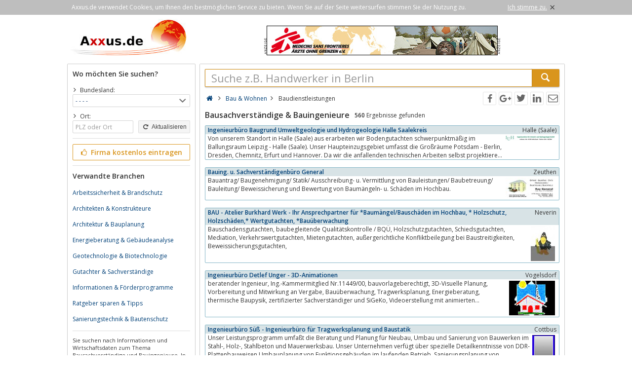

--- FILE ---
content_type: text/html; charset=utf-8
request_url: https://www.axxus.de/bau-und-wohnen/baudienstleistungen/bausachverstaendige-und-bauingenieure/
body_size: 6960
content:
<!DOCTYPE html><html lang="de"><head itemscope itemtype="http://schema.org/ItemList"><meta http-equiv="Content-Type" content="text/html; charset=utf-8"/><meta name="google-site-verification" content="urEmUdicghJATvfeuoJLPkBALu5-YRRqMj-Kr1r9yN8"/><meta name="msvalidate.01" content="228E6BCFBEE716C951FF94DC11AFEF89"/><meta name="viewport" content="width=device-width,initial-scale=1.0,minimum-scale=1.0,maximum-scale=1.0,user-scalable=0"/><meta lang="de" name="robots" content="index,follow"/><link rel="dns-prefetch" href="//fonts.googleapis.com" /><link rel="dns-prefetch" href="//fonts.gstatic.com" /><title>Verzeichnis Bausachverständige Bauingenieure</title><meta lang="de" name="description" content="Verzeichnis für Bausachverständige, Bauingenieure, Baugutachter Bauplaner, Baubetreuung, Baukontrolle in Deutschland, Österreich, Schweiz."/><meta property="og:site_name" content="Axxus.de"/><meta property="og:title" content="Verzeichnis Bausachverständige Bauingenieure"/><meta property="og:description" content="Verzeichnis für Bausachverständige, Bauingenieure, Baugutachter Bauplaner, Baubetreuung, Baukontrolle in Deutschland, Österreich, Schweiz."/><meta property="og:image" content="https://www.axxus.de/smarty/templates/1/images/axxus_180x180.jpg"/><meta property="og:url" content="https://www.axxus.de/bau-und-wohnen/baudienstleistungen/bausachverstaendige-und-bauingenieure/"/><meta itemprop="name" content="Verzeichnis Bausachverständige Bauingenieure"/><meta itemprop="url" content="https://www.axxus.de/bau-und-wohnen/baudienstleistungen/bausachverstaendige-und-bauingenieure/"/><meta itemprop="description" content="Verzeichnis für Bausachverständige, Bauingenieure, Baugutachter Bauplaner, Baubetreuung, Baukontrolle in Deutschland, Österreich, Schweiz."/><link rel="shortcut icon" href="https://www.axxus.de/favicon.ico"/><link type="image/ico" href="https://www.axxus.de/favicon.ico" rel="icon"/><link type="image/x-icon" href="https://www.axxus.de/favicon.ico" rel="shortcut icon"/><link rel="apple-touch-icon" sizes="180x180" href="https://www.axxus.de/smarty/templates/1//images/axxus_180x180.jpg"><link rel="icon" type="image/png" href="https://www.axxus.de/smarty/templates/1//images/axxus_32x32.jpg" sizes="32x32"><link rel="icon" type="image/png" href="https://www.axxus.de/smarty/templates/1//images/axxus_16x16.jpg" sizes="16x16"><link rel="alternate" hreflang="de" href="http://www.axxus.de/bau-und-wohnen/baudienstleistungen/bausachverstaendige-und-bauingenieure/"/><link rel="alternate" hreflang="en"  href="http://www.axxus.eu/building-and-living/building-services/building-experts-and-civil-engineers/"/><link rel="alternate" hreflang="x-default"  href="http://www.axxus.eu/building-and-living/building-services/building-experts-and-civil-engineers/"/><link href="https://www.axxus.de/smarty/templates/1/css/92/_minified.css" rel="stylesheet" type="text/css"/><link type="text/css" rel="stylesheet" href="//fonts.googleapis.com/css?family=Open+Sans:600,400,300&amp;olhbfe" media="all"/><script type="text/javascript">if(navigator.appVersion.search(/MSIE [0-7]/)!=-1) window.location.href='https://browser-update.org/de/update.html';</script></head><body><div id="cookieAdvice" class="cookieAdvice"><div><p class="cookieTxt">Axxus.de verwendet Cookies, um Ihnen den bestmöglichen Service zu bieten. Wenn Sie auf der Seite weitersurfen stimmen Sie der Nutzung zu.</p><p class="cookieClose"><a onclick="closeCookieAdvise()"><span class="cookieConfirmText">Ich stimme zu.</span><span class="cookieConfirmButton">×</span></a></p></div></div><div class="AXwindow"><div class="AXteaserBox"><div class="AXlogoBox"><a href="http://www.axxus.de/"><img src="https://www.axxus.de/smarty/templates/1/images/axxus_logo1.jpg" alt="Axxus.de" width="242" height="74"></a></div><div class="AXbannerBox"><img src="https://www.axxus.de/data/banner/anzeige.gif" width="5" height="36" alt="Anzeige"><span class="ct ctt_banner_click ctid_336" onclick="ax.handler.open('LXXTWstt000|.EIV3XI|-SLRI|-KVIR3IR|.HIt',true)"><img src="https://www.axxus.de/data/entries/logosDetail/74012.jpg?id=1390507373" alt="ärzte ohne grenzen" width="468" height="60"></span><img src="https://www.axxus.de/data/banner/anzeige.gif" width="5" height="36" alt="Anzeige"></div></div><div class="AXmainBox"><div class="AXsearchBox"><div class="AXsearchBoxSpacer"><div class="AXsiteHead">Wo möchten Sie suchen?</div><form name="region" method="post" action="https://www.axxus.de/bau-und-wohnen/baudienstleistungen/bausachverstaendige-und-bauingenieure/" ><div class="AXinputArea"><span class="AXchar icon-angle-right"></span><span class="AXRegionTitle">Bundesland:</span><br><select class="AX" name="s_bundesland" onchange="document.forms['region'].s_ort.value='';document.forms['region'].submit();"><option label="- - - -" value="%">- - - -</option><option label="Baden-Württemberg" value="baden-wuerttemberg">Baden-Württemberg</option><option label="Bayern" value="bayern">Bayern</option><option label="Berlin" value="berlin">Berlin</option><option label="Brandenburg" value="brandenburg">Brandenburg</option><option label="Bremen" value="bremen">Bremen</option><option label="Hamburg" value="hamburg">Hamburg</option><option label="Hessen" value="hessen">Hessen</option><option label="Mecklenburg Vorpommern" value="mecklenburg-vorpommern">Mecklenburg Vorpommern</option><option label="Niedersachsen" value="niedersachsen">Niedersachsen</option><option label="Nordrhein-Westfalen" value="nordrhein-westfalen">Nordrhein-Westfalen</option><option label="Rheinland Pfalz" value="rheinland-pfalz">Rheinland Pfalz</option><option label="Saarland" value="saarland">Saarland</option><option label="Sachsen" value="sachsen">Sachsen</option><option label="Sachsen-Anhalt" value="sachsen-anhalt">Sachsen-Anhalt</option><option label="Schleswig Holstein" value="schleswig-holstein">Schleswig Holstein</option><option label="Thüringen" value="thueringen">Thüringen</option></select><div class="AXinputAreaSmall"></div><span class="AXchar icon-angle-right"></span><span class="AXRegionTitle">Ort:</span><br><div class="AXtableBox"><div class="AXrowBox"><div class="AXcolumnBox AXRegionInput"><input class="AX" type="text" name="s_ort" value="" placeholder="PLZ oder Ort" onfocus="this.placeholder = ''" onblur="this.placeholder = 'PLZ oder Ort'"></div><div class="AXcolumnBox"><button class="AX" type="submit"><span class="icon-cw"></span> Aktualisieren</button></div></div></div></div><div class="AXinputAreaSeparatorRow"></div><div class="AXinputArea"><div class="buttonRegister" onclick="ax.handler.open('LXXTWstt000|.E11YW|.HItLSQItIMRXVEKIRt',false)"><span class="icon-thumbs-up"></span> Firma kostenlos eintragen</div></div><div class="AXinputAreaSeparatorRow"></div><div class="AXinputArea AXfilterArea"><div class="AXfilterTitle">Verwandte Branchen</div><div class="AXbranchenBox"><a href="https://www.axxus.de/dienstleistungen/agenturen-und-dienste/arbeitssicherheit-und-brandschutz/" class="ct ctt_user_click ctid_filter_branche">Arbeitssicherheit &amp; Brandschutz</a></div><div class="AXbranchenBox"><a href="https://www.axxus.de/dienstleistungen/agenturen-und-dienste/architekten-und-konstrukteure/" class="ct ctt_user_click ctid_filter_branche">Architekten &amp; Konstrukteure</a></div><div class="AXbranchenBox"><a href="https://www.axxus.de/bau-und-wohnen/baudienstleistungen/architektur-und-bauplanung/" class="ct ctt_user_click ctid_filter_branche">Architektur &amp; Bauplanung</a></div><div class="AXbranchenBox"><a href="https://www.axxus.de/bau-und-wohnen/baudienstleistungen/energieberatung-und-gebaeudeanalyse/" class="ct ctt_user_click ctid_filter_branche">Energieberatung &amp; Gebäudeanalyse</a></div><div class="AXbranchenBox"><a href="https://www.axxus.de/industrie-und-herstellung/oeko--und-umwelttechnologie/geotechnologie-und-biotechnologie/" class="ct ctt_user_click ctid_filter_branche">Geotechnologie &amp; Biotechnologie</a></div><div class="AXbranchenBox"><a href="https://www.axxus.de/dienstleistungen/recht-und-sicherheit/gutachter-und-sachverstaendige/" class="ct ctt_user_click ctid_filter_branche">Gutachter &amp; Sachverständige</a></div><div class="AXbranchenBox"><a href="https://www.axxus.de/bau-und-wohnen/baudienstleistungen/informationen-und-foerderprogramme/" class="ct ctt_user_click ctid_filter_branche">Informationen &amp; Förderprogramme</a></div><div class="AXbranchenBox"><a href="https://www.axxus.de/dienstleistungen/buero-und-information/ratgeber-sparen-und-tipps/" class="ct ctt_user_click ctid_filter_branche">Ratgeber sparen &amp; Tipps</a></div><div class="AXbranchenBox"><a href="https://www.axxus.de/handwerk/wirtschaft-technik-bauen-und-wohnen/sanierungstechnik-und-bautenschutz/" class="ct ctt_user_click ctid_filter_branche">Sanierungstechnik &amp; Bautenschutz</a></div></div><div class="AXinputAreaSeparatorRow"></div><div class="AXinputArea AXinfoArea">Sie suchen nach Informationen und Wirtschaftsdaten zum Thema Bausachverständige und Bauingenieure. In dieser Rubrik finden Sie Baugutachter und Ingenieure, die Sie baubegleitend und beratend, auch beim Bauantrag, sowie bei Baustreitigkeiten, bei der Bauüberwachung -  Baukontrolle und der Erstellung von Gutachten unterstützen können. Auf den Portalen axxus.de, axxus.at und axxus.ch erwarten Sie Angebote aus Deutschland, Österreich und der Schweiz.<div class="AXadhocTitle">Ad hoc Themen</div><div class="AXadhocData"><div class="buttonAdhoc" onclick="ax.handler.open('tLSQItEHLSGt',false)">Hier werben Ihre Produkte</div></div></div></form></div></div><div class="AXcontentBox"><div itemscope itemtype="http://schema.org/WebSite" class="AXmainSearch"><meta itemprop="url" content="https://www.axxus.de/"/><form name="search" method="post" action="https://www.axxus.de/" itemprop="potentialAction" itemscope itemtype="http://schema.org/SearchAction"><meta itemprop="target" content="https://www.axxus.de/?suche={suche}"/><div class="AXmainSearchInput"><input id="mainSearchInput" autocomplete="off" class="AX" type="text" name="suche" placeholder="Suche z.B. Handwerker in Berlin" onfocus="this.placeholder = ''" onblur="this.placeholder = 'Suche z.B. Handwerker in Berlin'" value="" itemprop="query-input"><span id="mainSearchClear" class="icon-cancel-circled" style="display:none"></span></div><div class="AXmainSearchSubmit"><button class="AX" type="submit"><span class="icon-search"></span></button></div></form><div id="searchSuggestions" style="display:none;"></div></div><div class="AXcontentHead"><div class="AXbreadcrumb" itemscope itemtype="http://data-vocabulary.org/Breadcrumb"><span class="AXsiteHead AXchar AXgoto icon-home" onclick="ax.handler.open('LXXTWstt000|.E11YW|.HIt',false)"></span><span class="AXchar icon-angle-right"></span>													<a class="AXsiteHead" href="https://www.axxus.de/bau-und-wohnen/" itemprop="url"><span itemprop="title">Bau &amp; Wohnen</span></a><span class="AXchar icon-angle-right"></span>													<span itemprop="title">Baudienstleistungen</span></div><div class="AXsocial"><span id="share-facebook" onclick="share('facebook');"></span><span id="share-google" onclick="share('google');"></span><span id="share-twitter" onclick="share('twitter');"></span><span id="share-linkedin" onclick="share('linkedin');"></span><span id="share-mail" onclick="share('mail','Schau was ich gefunden habe auf Axxus.de', 'Du solltest dir mal folgende url anschauen:' );"></span></div></div><div class="AXcontentArea AXresultArea"><div class="AXresultHeadline"><h1>Bausachverständige & Bauingenieure</h1> <div class="AXresultSubHeadlinePart"><strong>560</strong> Ergebnisse gefunden</div><div class="AXclear"></div></div><div class="AXentryBox AXentryBox1 ct ctt_user_click ctid_suchergebnis_visitenkarte" onclick="ax.handler.open('LXXTWstt000|.E11YW|.HItFEY|-YRH|-0SLRIRtFEYHMIRWXPIMWXYRKIRtFEYWEGLZIVWXEIRHMKI|-YRH|-FEYMRKIRMIYVItHIXEMPtjljmkjt',false)"><h2><a class="AXentryName" href="https://www.axxus.de/bau-und-wohnen/baudienstleistungen/bausachverstaendige-und-bauingenieure/detail/131421/">Ingenieurbüro Baugrund Umweltgeologie und Hydrogeologie Halle Saalekreis</a>				<span class="AXentryInfo">Halle (Saale)</span></h2><div class="AXtableBox AXentryInfo"><img src="https://www.axxus.de/data/entries/logosPreview/131421.jpg" width="100" height="10" alt="Logo">                <p>Von unserem Standort in Halle (Saale) aus erarbeiten wir Bodengutachten schwerpunktmäßig im Ballungsraum Leipzig - Halle (Saale). Unser Haupteinzugsgebiet umfasst die Großräume Potsdam - Berlin,  Dresden,  Chemnitz,  Erfurt und Hannover. Da wir die anfallenden technischen Arbeiten selbst projektieren und zum Großteil auch...</p></div></div><div class="AXentryBox AXentryBox1 ct ctt_user_click ctid_suchergebnis_visitenkarte" onclick="ax.handler.open('LXXTWstt000|.E11YW|.HItFEY|-YRH|-0SLRIRtFEYHMIRWXPIMWXYRKIRtFEYWEGLZIVWXEIRHMKI|-YRH|-FEYMRKIRMIYVItHIXEMPtjkqiot',false)"><h2><a class="AXentryName" href="https://www.axxus.de/bau-und-wohnen/baudienstleistungen/bausachverstaendige-und-bauingenieure/detail/12806/">Bauing. u. Sachverständigenbüro General</a>				<span class="AXentryInfo">Zeuthen</span></h2><div class="AXtableBox AXentryInfo"><img src="https://www.axxus.de/data/entries/logosPreview/12806.jpg" width="100" height="42" alt="Logo">                <p>Bauantrag/ Baugenehmigung/ Statik/  Ausschreibung- u. Vermittlung von Bauleistungen/ Baubetreuung/ Bauleitung/ Beweissicherung und Bewertung von Baumängeln- u. Schäden im Hochbau.</p></div></div><div class="AXentryBox AXentryBox1 ct ctt_user_click ctid_suchergebnis_visitenkarte" onclick="ax.handler.open('LXXTWstt000|.E11YW|.HItFEY|-YRH|-0SLRIRtFEYHMIRWXPIMWXYRKIRtFEYWEGLZIVWXEIRHMKI|-YRH|-FEYMRKIRMIYVItHIXEMPtjppjpt',false)"><h2><a class="AXentryName" href="https://www.axxus.de/bau-und-wohnen/baudienstleistungen/bausachverstaendige-und-bauingenieure/detail/17717/">BAU - Atelier Burkhard Werk - Ihr Ansprechpartner für *Baumängel/Bauschäden im Hochbau, * Holzschutz, Holzschäden,* Wertgutachten, *Bauüberwachung</a>				<span class="AXentryInfo">Neverin</span></h2><div class="AXtableBox AXentryInfo"><img src="https://www.axxus.de/data/entries/logosPreview/17717.jpg" width="49" height="70" alt="Logo">                <p>Bauschadensgutachten,  baubegleitende Qualitätskontrolle / BQÜ,  Holzschutzgutachten,  Schiedsgutachten,  Mediation,  Verkehrswertgutachten,  Mietengutachten,  außergerichtliche Konfliktbeilegung bei Baustreitigkeiten,  Beweissicherungsgutachten,</p></div></div><div class="AXentryBox AXentryBox1 ct ctt_user_click ctid_suchergebnis_visitenkarte" onclick="ax.handler.open('LXXTWstt000|.E11YW|.HItFEY|-YRH|-0SLRIRtFEYHMIRWXPIMWXYRKIRtFEYWEGLZIVWXEIRHMKI|-YRH|-FEYMRKIRMIYVItHIXEMPtjqjrt',false)"><h2><a class="AXentryName" href="https://www.axxus.de/bau-und-wohnen/baudienstleistungen/bausachverstaendige-und-bauingenieure/detail/1819/">Ingenieurbüro Detlef Unger - 3D-Animationen</a>				<span class="AXentryInfo">Vogelsdorf</span></h2><div class="AXtableBox AXentryInfo"><img src="https://www.axxus.de/data/entries/logosPreview/1819.jpg" width="93" height="70" alt="Logo">                <p>beratender Ingenieur,  Ing.-Kammermitglied Nr.11449/00, bauvorlageberechtigt,  3D-Visuelle Planung,  Vorbereitung und Mitwirkung an Vergabe,  Bauüberwachung,  Tragwerksplanung,  Energieberatung,  thermische Baupysik,  zertifizierter Sachverständiger und SiGeKo,  Videoerstellung mit animierten ObjektenWir übernehmen für Sie im...</p></div></div><div class="AXentryBox AXentryBox1 ct ctt_user_click ctid_suchergebnis_visitenkarte" onclick="ax.handler.open('LXXTWstt000|.E11YW|.HItFEY|-YRH|-0SLRIRtFEYHMIRWXPIMWXYRKIRtFEYWEGLZIVWXEIRHMKI|-YRH|-FEYMRKIRMIYVItHIXEMPtjrllmt',false)"><h2><a class="AXentryName" href="https://www.axxus.de/bau-und-wohnen/baudienstleistungen/bausachverstaendige-und-bauingenieure/detail/19334/">Ingenieurbüro Süß - Ingenieurbüro für Tragwerksplanung und Baustatik</a>				<span class="AXentryInfo">Cottbus</span></h2><div class="AXtableBox AXentryInfo"><img src="https://www.axxus.de/data/entries/logosPreview/19334.jpg" width="46" height="70" alt="Logo">                <p>Unser Leistungsprogramm umfaßt die Beratung und Planung für Neubau,  Umbau und Sanierung von Bauwerken im Stahl-,  Holz-,  Stahlbeton und Mauerwerksbau. Unser Unternehmen verfügt über spezielle Detailkenntnisse von DDR-Plattenbauweisen.Umbauplanung von Funktionsgebäuden im laufenden Betrieb,  Sanierungsplanung von...</p></div></div><div class="AXentryBox AXentryBox1 ct ctt_user_click ctid_suchergebnis_visitenkarte" onclick="ax.handler.open('LXXTWstt000|.E11YW|.HItFEY|-YRH|-0SLRIRtFEYHMIRWXPIMWXYRKIRtFEYWEGLZIVWXEIRHMKI|-YRH|-FEYMRKIRMIYVItHIXEMPtnnnlqt',false)"><h2><a class="AXentryName" href="https://www.axxus.de/bau-und-wohnen/baudienstleistungen/bausachverstaendige-und-bauingenieure/detail/55538/">Jens Droppelmann  Sachverständiger Gutachter Schimmel Schimmelpilz Feuchtebelastung  Schimmelbelastung Schimmelschäden Vechta Niedersachsen</a>				<span class="AXentryInfo">Damme</span></h2><div class="AXtableBox AXentryInfo"><img src="https://www.axxus.de/data/entries/logosPreview/55538.jpg" width="100" height="49" alt="Logo">                <p>Jens Droppelmann,- EU-zertifizierter Sachverständiger für Schäden an Gebäuden - Teilgebiet Feuchte- und Schimmelpilzschäden - nach DIN EN ISO/IEC 17024,- vom TÜV Rheinland geprüfte Qualifikation als Sachverständiger und Gutachter für Feuchte- und Schimmelpilzbelastungen,öffentlich bestellter und vereidigter...</p></div></div><div class="AXentryBox AXentryBox1 ct ctt_user_click ctid_suchergebnis_visitenkarte" onclick="ax.handler.open('LXXTWstt000|.E11YW|.HItFEY|-YRH|-0SLRIRtFEYHMIRWXPIMWXYRKIRtFEYWEGLZIVWXEIRHMKI|-YRH|-FEYMRKIRMIYVItHIXEMPtjpiot',false)"><h2><a class="AXentryName" href="https://www.axxus.de/bau-und-wohnen/baudienstleistungen/bausachverstaendige-und-bauingenieure/detail/1706/">Planungsbüro PRO3</a>				<span class="AXentryInfo">Seelow</span></h2><div class="AXtableBox AXentryInfo"><img src="https://www.axxus.de/data/entries/logosPreview/1706.jpg" width="100" height="31" alt="Logo">                <p>Unsere Leistungen: Architektur-und Tragwerksplanung, Leistungen der Bauphysik,  Gutachten zu Bauschäden,Bauberatung und Bauüberwachung</p></div></div><div class="AXentryBox ct ctt_user_click ctid_suchergebnis_visitenkarte" onclick="ax.handler.open('LXXTWstt000|.E11YW|.HItFEY|-YRH|-0SLRIRtFEYHMIRWXPIMWXYRKIRtFEYWEGLZIVWXEIRHMKI|-YRH|-FEYMRKIRMIYVItHIXEMPtjkipqpt',false)"><h2><a class="AXentryName" href="https://www.axxus.de/bau-und-wohnen/baudienstleistungen/bausachverstaendige-und-bauingenieure/detail/120787/">Bausachverständiger Harald Staud</a>				<span class="AXentryInfo">Hofheim am Taunus</span></h2><div class="AXtableBox AXentryInfo"><p>Bausachverständiger für Neubau,  Umbau,  Hauskauf und Bauschäden: Sicherer mit Baubewertung,  Bauberatung,  Baubegleitung und Baumediation.</p></div></div><div class="AXentryBox ct ctt_user_click ctid_suchergebnis_visitenkarte" onclick="ax.handler.open('LXXTWstt000|.E11YW|.HItFEY|-YRH|-0SLRIRtFEYHMIRWXPIMWXYRKIRtFEYWEGLZIVWXEIRHMKI|-YRH|-FEYMRKIRMIYVItHIXEMPtjllmnt',false)"><h2><a class="AXentryName" href="https://www.axxus.de/bau-und-wohnen/baudienstleistungen/bausachverstaendige-und-bauingenieure/detail/13345/">Baugrundbüro Wenzel</a>				<span class="AXentryInfo">Frankfurt Oder</span></h2><div class="AXtableBox AXentryInfo"><p>Baugrundbüro Wenzel - Ihr Partner für Baugrunderkundung,  Baugrundgutachten und Gründungsberatung. Damit Ihr Bauvorhaben nicht zum \&quot;schiefen Turm von Pisa\&quot; wird ...</p></div></div><div class="AXentryBox ct ctt_user_click ctid_suchergebnis_visitenkarte" onclick="ax.handler.open('LXXTWstt000|.E11YW|.HItFEY|-YRH|-0SLRIRtFEYHMIRWXPIMWXYRKIRtFEYWEGLZIVWXEIRHMKI|-YRH|-FEYMRKIRMIYVItHIXEMPtminjpt',false)"><h2><a class="AXentryName" href="https://www.axxus.de/bau-und-wohnen/baudienstleistungen/bausachverstaendige-und-bauingenieure/detail/40517/">Bausachverständigenbüro</a>				<span class="AXentryInfo">Wietzendorf</span></h2><div class="AXtableBox AXentryInfo"><p>zertifizierter und geprüfter Sachverständiger,  Hauskaufberatung, baubegleitende Qualitätssicherung, Gutachten bei Schäden an Gebäuden,  Wertermittlungen,  Energieberatung, Wohngift-Check,  Städtedreieck Hamburg,  Bremen,  Hannover</p></div></div><div class="AXentryBox ct ctt_user_click ctid_suchergebnis_visitenkarte" onclick="ax.handler.open('LXXTWstt000|.E11YW|.HItFEY|-YRH|-0SLRIRtFEYHMIRWXPIMWXYRKIRtFEYWEGLZIVWXEIRHMKI|-YRH|-FEYMRKIRMIYVItHIXEMPtjkrmrqt',false)"><h2><a class="AXentryName" href="https://www.axxus.de/bau-und-wohnen/baudienstleistungen/bausachverstaendige-und-bauingenieure/detail/129498/">Architekt und Gutachter in Flensburg</a>				<span class="AXentryInfo">Flensburg</span></h2><div class="AXtableBox AXentryInfo"><p>Willkommen auf den Internetseiten</p></div></div><div class="AXentryBox ct ctt_user_click ctid_suchergebnis_visitenkarte" onclick="ax.handler.open('LXXTWstt000|.E11YW|.HItFEY|-YRH|-0SLRIRtFEYHMIRWXPIMWXYRKIRtFEYWEGLZIVWXEIRHMKI|-YRH|-FEYMRKIRMIYVItHIXEMPtjjjkklt',false)"><h2><a class="AXentryName" href="https://www.axxus.de/bau-und-wohnen/baudienstleistungen/bausachverstaendige-und-bauingenieure/detail/111223/">Eble - Architekt &amp; Bauingenieur in Oberwinden im Elztal</a>				<span class="AXentryInfo">Winden im Elztal (Oberwinden)</span></h2><div class="AXtableBox AXentryInfo"><p>Eble,  Architekt &amp; Bauingenieur,  Ihr Partner fürs Planen und Bauen im Elztal.</p></div></div><div class="AXentryBox ct ctt_user_click ctid_suchergebnis_visitenkarte" onclick="ax.handler.open('LXXTWstt000|.E11YW|.HItFEY|-YRH|-0SLRIRtFEYHMIRWXPIMWXYRKIRtFEYWEGLZIVWXEIRHMKI|-YRH|-FEYMRKIRMIYVItHIXEMPtlrijqt',false)"><h2><a class="AXentryName" href="https://www.axxus.de/bau-und-wohnen/baudienstleistungen/bausachverstaendige-und-bauingenieure/detail/39018/">ee.Consult Ingenieurgesellschaft für vorbeugenden Brandschutz</a>				<span class="AXentryInfo">Memmelsdorf</span></h2><div class="AXtableBox AXentryInfo"><p>ee.Consult Sachverständige,  Ingenieure und Architekten bieten neben Lösungen zum vorbeugenden Brandschutz,  umfassender juristischer Betreuung auch Gutachterleistungen,  wie z.B. die Erstellung von Brandschutzgutachten oder Brandschutznachweise.</p></div></div><div class="AXentryBox ct ctt_user_click ctid_suchergebnis_visitenkarte" onclick="ax.handler.open('LXXTWstt000|.E11YW|.HItFEY|-YRH|-0SLRIRtFEYHMIRWXPIMWXYRKIRtFEYWEGLZIVWXEIRHMKI|-YRH|-FEYMRKIRMIYVItHIXEMPtjlmlpnt',false)"><h2><a class="AXentryName" href="https://www.axxus.de/bau-und-wohnen/baudienstleistungen/bausachverstaendige-und-bauingenieure/detail/134375/">Sachverständiger Ulrich von Kampen - von Kampen</a>				<span class="AXentryInfo">Bremerhaven</span></h2><div class="AXtableBox AXentryInfo"><p>Sachverständiger für die Sicherheit von nichtmilitärischen Schießständen,  Immobilienbewertungsfachmann (IMI),  Dipl.-Ing. Bauingenieur (FH</p></div></div><div class="AXentryBox ct ctt_user_click ctid_suchergebnis_visitenkarte" onclick="ax.handler.open('LXXTWstt000|.E11YW|.HItFEY|-YRH|-0SLRIRtFEYHMIRWXPIMWXYRKIRtFEYWEGLZIVWXEIRHMKI|-YRH|-FEYMRKIRMIYVItHIXEMPtrnnlit',false)"><h2><a class="AXentryName" href="https://www.axxus.de/bau-und-wohnen/baudienstleistungen/bausachverstaendige-und-bauingenieure/detail/95530/">STERK INGENIEURE STATIK</a>				<span class="AXentryInfo">Baden-Baden</span></h2><div class="AXtableBox AXentryInfo"><p>STERK,  Thomas,   Baden-Baden,  Ingenieure , Architekten,  Bau,  Planungen,  Statik,  Baustatik,  Gutachten, CADBaden, Bewehrung,  Stahlbeton,  Massivbau, Beton,  Stahlbau,  Verbundbau Holzbau,   Glasstatik,  Glausbau, Schlüsselfertig</p></div></div><div class="AXentryBox ct ctt_user_click ctid_suchergebnis_visitenkarte" onclick="ax.handler.open('LXXTWstt000|.E11YW|.HItFEY|-YRH|-0SLRIRtFEYHMIRWXPIMWXYRKIRtFEYWEGLZIVWXEIRHMKI|-YRH|-FEYMRKIRMIYVItHIXEMPtjjijnit',false)"><h2><a class="AXentryName" href="https://www.axxus.de/bau-und-wohnen/baudienstleistungen/bausachverstaendige-und-bauingenieure/detail/110150/">ARCHITEKTURpreis in Lindau</a>				<span class="AXentryInfo">Lindau</span></h2><div class="AXtableBox AXentryInfo"><p>ARCHITEKTURpreis,  Lindau,  Deutschland. Wir arbeiten gerne.</p></div></div><div class="AXentryBox ct ctt_user_click ctid_suchergebnis_visitenkarte" onclick="ax.handler.open('LXXTWstt000|.E11YW|.HItFEY|-YRH|-0SLRIRtFEYHMIRWXPIMWXYRKIRtFEYWEGLZIVWXEIRHMKI|-YRH|-FEYMRKIRMIYVItHIXEMPtliooqt',false)"><h2><a class="AXentryName" href="https://www.axxus.de/bau-und-wohnen/baudienstleistungen/bausachverstaendige-und-bauingenieure/detail/30668/">Bausachverständiger und Dozent Dipl-Ing. Gaston Lemmé</a>				<span class="AXentryInfo">Michendorf</span></h2><div class="AXtableBox AXentryInfo"><p>Bau-Sachverständiger mit Schwerpunkt Dach,  Fassade und Mauerwerksbau. Gutachten,  Baubegleitung,  Schlußabnahmen,  Schulungsmaßnahmen für Industrie,  Handel,  Planer,  Wohnungsbauunternehmen.</p></div></div><div class="AXentryBox ct ctt_user_click ctid_suchergebnis_visitenkarte" onclick="ax.handler.open('LXXTWstt000|.E11YW|.HItFEY|-YRH|-0SLRIRtFEYHMIRWXPIMWXYRKIRtFEYWEGLZIVWXEIRHMKI|-YRH|-FEYMRKIRMIYVItHIXEMPtjqloot',false)"><h2><a class="AXentryName" href="https://www.axxus.de/bau-und-wohnen/baudienstleistungen/bausachverstaendige-und-bauingenieure/detail/18366/">Bausachverständiger Schmalfuß</a>				<span class="AXentryInfo">Augsburg</span></h2><div class="AXtableBox AXentryInfo"><p>Beratender Ingenieur Dipl. Bauingenieur Dieter Schmalfuß ist Baugutachter für Schäden an Gebäuden,  wie Risse,  Feuchte,  Schimmelpilze und Wärmeschutz - Sachverständiger</p></div></div><div class="AXentryBox ct ctt_user_click ctid_suchergebnis_visitenkarte" onclick="ax.handler.open('LXXTWstt000|.E11YW|.HItFEY|-YRH|-0SLRIRtFEYHMIRWXPIMWXYRKIRtFEYWEGLZIVWXEIRHMKI|-YRH|-FEYMRKIRMIYVItHIXEMPtmmkllt',false)"><h2><a class="AXentryName" href="https://www.axxus.de/bau-und-wohnen/baudienstleistungen/bausachverstaendige-und-bauingenieure/detail/44233/">Hinterlüftete Fassade</a>				<span class="AXentryInfo">Saarbrücken</span></h2><div class="AXtableBox AXentryInfo"><p>Heizkosten sparen mit Fassadendaemmung. Lassen Sie sich von einem Fachunternehmen zu Thema Vorgehängte Fassade,  auch Hinterlüftete Fassade gennant.</p></div></div><div class="AXentryBox ct ctt_user_click ctid_suchergebnis_visitenkarte" onclick="ax.handler.open('LXXTWstt000|.E11YW|.HItFEY|-YRH|-0SLRIRtFEYHMIRWXPIMWXYRKIRtFEYWEGLZIVWXEIRHMKI|-YRH|-FEYMRKIRMIYVItHIXEMPtrqoljt',false)"><h2><a class="AXentryName" href="https://www.axxus.de/bau-und-wohnen/baudienstleistungen/bausachverstaendige-und-bauingenieure/detail/98631/">Architekt und Bausachverständiger Tilmann Frank</a>				<span class="AXentryInfo">Bad Säckingen</span></h2><div class="AXtableBox AXentryInfo"><p>öffentlich bestellter und vereidigter Sachverständiger für Schäden an Gebäuden</p></div></div><div class="AXpageSwitch"><span class="AXbuttonH">1</span><a href="https://www.axxus.de/bau-und-wohnen/baudienstleistungen/bausachverstaendige-und-bauingenieure/seite-2/" class="AXbuttonH" rel="next">2</a><a href="https://www.axxus.de/bau-und-wohnen/baudienstleistungen/bausachverstaendige-und-bauingenieure/seite-3/" class="AXbuttonH" rel="next">3</a><a href="https://www.axxus.de/bau-und-wohnen/baudienstleistungen/bausachverstaendige-und-bauingenieure/seite-4/" class="AXbuttonH" rel="next">4</a><a href="https://www.axxus.de/bau-und-wohnen/baudienstleistungen/bausachverstaendige-und-bauingenieure/seite-5/" class="AXbuttonH" rel="next">5</a><a href="https://www.axxus.de/bau-und-wohnen/baudienstleistungen/bausachverstaendige-und-bauingenieure/seite-6/" class="AXbuttonH" rel="next">6</a><a href="https://www.axxus.de/bau-und-wohnen/baudienstleistungen/bausachverstaendige-und-bauingenieure/seite-7/" class="AXbuttonH" rel="next">7</a><a href="https://www.axxus.de/bau-und-wohnen/baudienstleistungen/bausachverstaendige-und-bauingenieure/seite-8/" class="AXbuttonH" rel="next">8</a><a href="https://www.axxus.de/bau-und-wohnen/baudienstleistungen/bausachverstaendige-und-bauingenieure/seite-9/" class="AXbuttonH" rel="next">9</a><a href="https://www.axxus.de/bau-und-wohnen/baudienstleistungen/bausachverstaendige-und-bauingenieure/seite-10/" class="AXbuttonH">></a><a href="https://www.axxus.de/bau-und-wohnen/baudienstleistungen/bausachverstaendige-und-bauingenieure/seite-2/" class="AXlink AXpageSwitchNext" rel="next">Nächste Seite</a><a href="https://www.axxus.de/bau-und-wohnen/baudienstleistungen/bausachverstaendige-und-bauingenieure/seite-28/" class="AXlink AXpageSwitchLast">Letzte Seite</a></div><br><p class="AXresultInfo">Diese Anfrage wurde in 0,01 Sekunden beantwortet.</p></div></div></div><div class="AXfooterMenuBox"><span class="AXlink AXgoto" onclick="ax.handler.open('LXXTWstt000|.E11YW|.HItLSQItIMRXVEKIRt',false)">Kostenlos anmelden</span>&nbsp;•&nbsp;<span class="AXlink AXgoto" onclick="ax.handler.open('LXXTWstt000|.E11YW|.HItEHQMRt',false)">Eintrag bearbeiten</span>&nbsp;•&nbsp;<span class="AXlink AXgoto" onclick="ax.handler.open('LXXTWstt000|.E11YW|.HItLSQItMRJSVQEXMSRIRt',false)">Informationen</span>&nbsp;•&nbsp;<span class="AXlink AXgoto" onclick="ax.handler.open('LXXTWstt000|.E11YW|.HItLSQItMQTVIWWYQt',false)">Impressum</span>&nbsp;•&nbsp;<span class="AXlink AXgoto" onclick="ax.handler.open('LXXTWstt000|.E11YW|.HItLSQItERQIVOYRKtwYVPyvk9FEY|-YRH|-0SLRIRvk9FEYHMIRWXPIMWXYRKIRvk9FEYWEGLZIVWXEIRHMKI|-YRH|-FEYMRKIRMIYVIvk9',false)">Kritik oder Ideen?</span>	    &nbsp;•&nbsp;<span class="AXgoto AXlanguage" onclick="ax.handler.open('LXXTWstt000|.E11YW|.HItLIPTIVtW0MXGL&ERKYEKItwPERKyIRxYVPyvk9FEY|-YRH|-0SLRIRvk9FEYHMIRWXPIMWXYRKIRvk9FEYWEGLZIVWXEIRHMKI|-YRH|-FEYMRKIRMIYVIvk9',false)"><img src="https://www.axxus.de/include/gui/languages/english.jpg" alt="English" width="18" height="12"> English</span></div><div class="footer">&copy; 1998 - 2026 Wirtschaftsnetz axxus &#8226; Alle Rechte vorbehalten </div></div><script type="text/javascript">(function(i,s,o,g,r,a,m){i['GoogleAnalyticsObject']=r;i[r]=i[r]||function(){(i[r].q=i[r].q||[]).push(arguments)},i[r].l=1*new Date();a=s.createElement(o),m=s.getElementsByTagName(o)[0];a.async=1;a.src=g;m.parentNode.insertBefore(a,m)})(window,document,'script','//www.google-analytics.com/analytics.js','ga');ga('create', 'UA-64295-1', 'auto');ga('set', 'contentGroup3', 'Baudienstleistungen:Bausachverständige & Bauingenieure');ga('send', 'pageview');var axt = 'dmlld3wxLGJyYW5jaGV8MTU4LGJhbm5lcl92aWV3fDMzNg';</script><script async src="https://www.axxus.de/smarty/templates/1/js/29/_minified.js" type="text/javascript"></script></body></html>